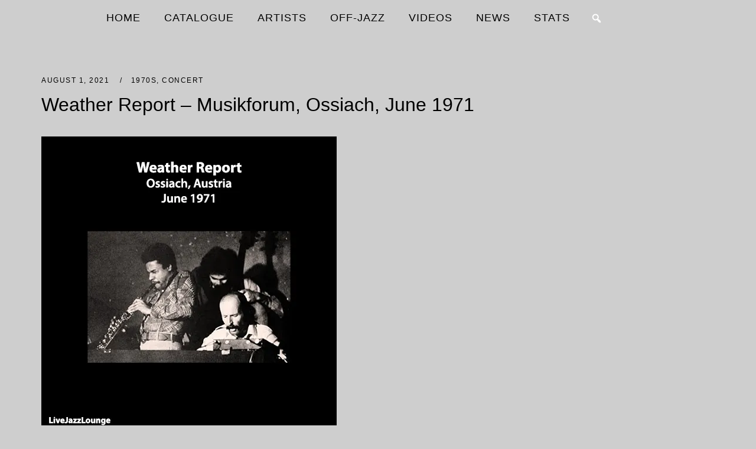

--- FILE ---
content_type: text/html; charset=UTF-8
request_url: https://livejazzlounge.com/1970s/2021/08/01/weather-report-musikforum-ossiach-june-1971/
body_size: 13412
content:
<!DOCTYPE html>
<html lang="en-US">
<head>
<meta charset="UTF-8">
<meta name="viewport" content="width=device-width, initial-scale=1">
<link rel="profile" href="http://gmpg.org/xfn/11">
<link rel="pingback" href="https://livejazzlounge.com/xmlrpc.php">

<title>Weather Report &#8211; Musikforum, Ossiach, June 1971 &#8211; Live Jazz Lounge</title>
<meta name='robots' content='max-image-preview:large' />
<link rel='dns-prefetch' href='//stats.wp.com' />
<link rel='preconnect' href='//i0.wp.com' />
<link rel='preconnect' href='//c0.wp.com' />
<link rel="alternate" type="application/rss+xml" title="Live Jazz Lounge &raquo; Feed" href="https://livejazzlounge.com/feed/" />
<link rel="alternate" type="application/rss+xml" title="Live Jazz Lounge &raquo; Comments Feed" href="https://livejazzlounge.com/comments/feed/" />
<link rel="alternate" type="application/rss+xml" title="Live Jazz Lounge &raquo; Weather Report &#8211; Musikforum, Ossiach, June 1971 Comments Feed" href="https://livejazzlounge.com/1970s/2021/08/01/weather-report-musikforum-ossiach-june-1971/feed/" />
<link rel="alternate" title="oEmbed (JSON)" type="application/json+oembed" href="https://livejazzlounge.com/wp-json/oembed/1.0/embed?url=https%3A%2F%2Flivejazzlounge.com%2F1970s%2F2021%2F08%2F01%2Fweather-report-musikforum-ossiach-june-1971%2F" />
<link rel="alternate" title="oEmbed (XML)" type="text/xml+oembed" href="https://livejazzlounge.com/wp-json/oembed/1.0/embed?url=https%3A%2F%2Flivejazzlounge.com%2F1970s%2F2021%2F08%2F01%2Fweather-report-musikforum-ossiach-june-1971%2F&#038;format=xml" />
<style id='wp-img-auto-sizes-contain-inline-css' type='text/css'>
img:is([sizes=auto i],[sizes^="auto," i]){contain-intrinsic-size:3000px 1500px}
/*# sourceURL=wp-img-auto-sizes-contain-inline-css */
</style>
<link rel='stylesheet' id='unwind-child-css' href='https://livejazzlounge.com/wp-content/themes/siteorigin-unwind-child/style.css?ver=6.9' type='text/css' media='all' />
<style id='wp-emoji-styles-inline-css' type='text/css'>

	img.wp-smiley, img.emoji {
		display: inline !important;
		border: none !important;
		box-shadow: none !important;
		height: 1em !important;
		width: 1em !important;
		margin: 0 0.07em !important;
		vertical-align: -0.1em !important;
		background: none !important;
		padding: 0 !important;
	}
/*# sourceURL=wp-emoji-styles-inline-css */
</style>
<style id='wp-block-library-inline-css' type='text/css'>
:root{--wp-block-synced-color:#7a00df;--wp-block-synced-color--rgb:122,0,223;--wp-bound-block-color:var(--wp-block-synced-color);--wp-editor-canvas-background:#ddd;--wp-admin-theme-color:#007cba;--wp-admin-theme-color--rgb:0,124,186;--wp-admin-theme-color-darker-10:#006ba1;--wp-admin-theme-color-darker-10--rgb:0,107,160.5;--wp-admin-theme-color-darker-20:#005a87;--wp-admin-theme-color-darker-20--rgb:0,90,135;--wp-admin-border-width-focus:2px}@media (min-resolution:192dpi){:root{--wp-admin-border-width-focus:1.5px}}.wp-element-button{cursor:pointer}:root .has-very-light-gray-background-color{background-color:#eee}:root .has-very-dark-gray-background-color{background-color:#313131}:root .has-very-light-gray-color{color:#eee}:root .has-very-dark-gray-color{color:#313131}:root .has-vivid-green-cyan-to-vivid-cyan-blue-gradient-background{background:linear-gradient(135deg,#00d084,#0693e3)}:root .has-purple-crush-gradient-background{background:linear-gradient(135deg,#34e2e4,#4721fb 50%,#ab1dfe)}:root .has-hazy-dawn-gradient-background{background:linear-gradient(135deg,#faaca8,#dad0ec)}:root .has-subdued-olive-gradient-background{background:linear-gradient(135deg,#fafae1,#67a671)}:root .has-atomic-cream-gradient-background{background:linear-gradient(135deg,#fdd79a,#004a59)}:root .has-nightshade-gradient-background{background:linear-gradient(135deg,#330968,#31cdcf)}:root .has-midnight-gradient-background{background:linear-gradient(135deg,#020381,#2874fc)}:root{--wp--preset--font-size--normal:16px;--wp--preset--font-size--huge:42px}.has-regular-font-size{font-size:1em}.has-larger-font-size{font-size:2.625em}.has-normal-font-size{font-size:var(--wp--preset--font-size--normal)}.has-huge-font-size{font-size:var(--wp--preset--font-size--huge)}.has-text-align-center{text-align:center}.has-text-align-left{text-align:left}.has-text-align-right{text-align:right}.has-fit-text{white-space:nowrap!important}#end-resizable-editor-section{display:none}.aligncenter{clear:both}.items-justified-left{justify-content:flex-start}.items-justified-center{justify-content:center}.items-justified-right{justify-content:flex-end}.items-justified-space-between{justify-content:space-between}.screen-reader-text{border:0;clip-path:inset(50%);height:1px;margin:-1px;overflow:hidden;padding:0;position:absolute;width:1px;word-wrap:normal!important}.screen-reader-text:focus{background-color:#ddd;clip-path:none;color:#444;display:block;font-size:1em;height:auto;left:5px;line-height:normal;padding:15px 23px 14px;text-decoration:none;top:5px;width:auto;z-index:100000}html :where(.has-border-color){border-style:solid}html :where([style*=border-top-color]){border-top-style:solid}html :where([style*=border-right-color]){border-right-style:solid}html :where([style*=border-bottom-color]){border-bottom-style:solid}html :where([style*=border-left-color]){border-left-style:solid}html :where([style*=border-width]){border-style:solid}html :where([style*=border-top-width]){border-top-style:solid}html :where([style*=border-right-width]){border-right-style:solid}html :where([style*=border-bottom-width]){border-bottom-style:solid}html :where([style*=border-left-width]){border-left-style:solid}html :where(img[class*=wp-image-]){height:auto;max-width:100%}:where(figure){margin:0 0 1em}html :where(.is-position-sticky){--wp-admin--admin-bar--position-offset:var(--wp-admin--admin-bar--height,0px)}@media screen and (max-width:600px){html :where(.is-position-sticky){--wp-admin--admin-bar--position-offset:0px}}

/*# sourceURL=wp-block-library-inline-css */
</style><style id='global-styles-inline-css' type='text/css'>
:root{--wp--preset--aspect-ratio--square: 1;--wp--preset--aspect-ratio--4-3: 4/3;--wp--preset--aspect-ratio--3-4: 3/4;--wp--preset--aspect-ratio--3-2: 3/2;--wp--preset--aspect-ratio--2-3: 2/3;--wp--preset--aspect-ratio--16-9: 16/9;--wp--preset--aspect-ratio--9-16: 9/16;--wp--preset--color--black: #000000;--wp--preset--color--cyan-bluish-gray: #abb8c3;--wp--preset--color--white: #ffffff;--wp--preset--color--pale-pink: #f78da7;--wp--preset--color--vivid-red: #cf2e2e;--wp--preset--color--luminous-vivid-orange: #ff6900;--wp--preset--color--luminous-vivid-amber: #fcb900;--wp--preset--color--light-green-cyan: #7bdcb5;--wp--preset--color--vivid-green-cyan: #00d084;--wp--preset--color--pale-cyan-blue: #8ed1fc;--wp--preset--color--vivid-cyan-blue: #0693e3;--wp--preset--color--vivid-purple: #9b51e0;--wp--preset--gradient--vivid-cyan-blue-to-vivid-purple: linear-gradient(135deg,rgb(6,147,227) 0%,rgb(155,81,224) 100%);--wp--preset--gradient--light-green-cyan-to-vivid-green-cyan: linear-gradient(135deg,rgb(122,220,180) 0%,rgb(0,208,130) 100%);--wp--preset--gradient--luminous-vivid-amber-to-luminous-vivid-orange: linear-gradient(135deg,rgb(252,185,0) 0%,rgb(255,105,0) 100%);--wp--preset--gradient--luminous-vivid-orange-to-vivid-red: linear-gradient(135deg,rgb(255,105,0) 0%,rgb(207,46,46) 100%);--wp--preset--gradient--very-light-gray-to-cyan-bluish-gray: linear-gradient(135deg,rgb(238,238,238) 0%,rgb(169,184,195) 100%);--wp--preset--gradient--cool-to-warm-spectrum: linear-gradient(135deg,rgb(74,234,220) 0%,rgb(151,120,209) 20%,rgb(207,42,186) 40%,rgb(238,44,130) 60%,rgb(251,105,98) 80%,rgb(254,248,76) 100%);--wp--preset--gradient--blush-light-purple: linear-gradient(135deg,rgb(255,206,236) 0%,rgb(152,150,240) 100%);--wp--preset--gradient--blush-bordeaux: linear-gradient(135deg,rgb(254,205,165) 0%,rgb(254,45,45) 50%,rgb(107,0,62) 100%);--wp--preset--gradient--luminous-dusk: linear-gradient(135deg,rgb(255,203,112) 0%,rgb(199,81,192) 50%,rgb(65,88,208) 100%);--wp--preset--gradient--pale-ocean: linear-gradient(135deg,rgb(255,245,203) 0%,rgb(182,227,212) 50%,rgb(51,167,181) 100%);--wp--preset--gradient--electric-grass: linear-gradient(135deg,rgb(202,248,128) 0%,rgb(113,206,126) 100%);--wp--preset--gradient--midnight: linear-gradient(135deg,rgb(2,3,129) 0%,rgb(40,116,252) 100%);--wp--preset--font-size--small: 13px;--wp--preset--font-size--medium: 20px;--wp--preset--font-size--large: 36px;--wp--preset--font-size--x-large: 42px;--wp--preset--spacing--20: 0.44rem;--wp--preset--spacing--30: 0.67rem;--wp--preset--spacing--40: 1rem;--wp--preset--spacing--50: 1.5rem;--wp--preset--spacing--60: 2.25rem;--wp--preset--spacing--70: 3.38rem;--wp--preset--spacing--80: 5.06rem;--wp--preset--shadow--natural: 6px 6px 9px rgba(0, 0, 0, 0.2);--wp--preset--shadow--deep: 12px 12px 50px rgba(0, 0, 0, 0.4);--wp--preset--shadow--sharp: 6px 6px 0px rgba(0, 0, 0, 0.2);--wp--preset--shadow--outlined: 6px 6px 0px -3px rgb(255, 255, 255), 6px 6px rgb(0, 0, 0);--wp--preset--shadow--crisp: 6px 6px 0px rgb(0, 0, 0);}:where(.is-layout-flex){gap: 0.5em;}:where(.is-layout-grid){gap: 0.5em;}body .is-layout-flex{display: flex;}.is-layout-flex{flex-wrap: wrap;align-items: center;}.is-layout-flex > :is(*, div){margin: 0;}body .is-layout-grid{display: grid;}.is-layout-grid > :is(*, div){margin: 0;}:where(.wp-block-columns.is-layout-flex){gap: 2em;}:where(.wp-block-columns.is-layout-grid){gap: 2em;}:where(.wp-block-post-template.is-layout-flex){gap: 1.25em;}:where(.wp-block-post-template.is-layout-grid){gap: 1.25em;}.has-black-color{color: var(--wp--preset--color--black) !important;}.has-cyan-bluish-gray-color{color: var(--wp--preset--color--cyan-bluish-gray) !important;}.has-white-color{color: var(--wp--preset--color--white) !important;}.has-pale-pink-color{color: var(--wp--preset--color--pale-pink) !important;}.has-vivid-red-color{color: var(--wp--preset--color--vivid-red) !important;}.has-luminous-vivid-orange-color{color: var(--wp--preset--color--luminous-vivid-orange) !important;}.has-luminous-vivid-amber-color{color: var(--wp--preset--color--luminous-vivid-amber) !important;}.has-light-green-cyan-color{color: var(--wp--preset--color--light-green-cyan) !important;}.has-vivid-green-cyan-color{color: var(--wp--preset--color--vivid-green-cyan) !important;}.has-pale-cyan-blue-color{color: var(--wp--preset--color--pale-cyan-blue) !important;}.has-vivid-cyan-blue-color{color: var(--wp--preset--color--vivid-cyan-blue) !important;}.has-vivid-purple-color{color: var(--wp--preset--color--vivid-purple) !important;}.has-black-background-color{background-color: var(--wp--preset--color--black) !important;}.has-cyan-bluish-gray-background-color{background-color: var(--wp--preset--color--cyan-bluish-gray) !important;}.has-white-background-color{background-color: var(--wp--preset--color--white) !important;}.has-pale-pink-background-color{background-color: var(--wp--preset--color--pale-pink) !important;}.has-vivid-red-background-color{background-color: var(--wp--preset--color--vivid-red) !important;}.has-luminous-vivid-orange-background-color{background-color: var(--wp--preset--color--luminous-vivid-orange) !important;}.has-luminous-vivid-amber-background-color{background-color: var(--wp--preset--color--luminous-vivid-amber) !important;}.has-light-green-cyan-background-color{background-color: var(--wp--preset--color--light-green-cyan) !important;}.has-vivid-green-cyan-background-color{background-color: var(--wp--preset--color--vivid-green-cyan) !important;}.has-pale-cyan-blue-background-color{background-color: var(--wp--preset--color--pale-cyan-blue) !important;}.has-vivid-cyan-blue-background-color{background-color: var(--wp--preset--color--vivid-cyan-blue) !important;}.has-vivid-purple-background-color{background-color: var(--wp--preset--color--vivid-purple) !important;}.has-black-border-color{border-color: var(--wp--preset--color--black) !important;}.has-cyan-bluish-gray-border-color{border-color: var(--wp--preset--color--cyan-bluish-gray) !important;}.has-white-border-color{border-color: var(--wp--preset--color--white) !important;}.has-pale-pink-border-color{border-color: var(--wp--preset--color--pale-pink) !important;}.has-vivid-red-border-color{border-color: var(--wp--preset--color--vivid-red) !important;}.has-luminous-vivid-orange-border-color{border-color: var(--wp--preset--color--luminous-vivid-orange) !important;}.has-luminous-vivid-amber-border-color{border-color: var(--wp--preset--color--luminous-vivid-amber) !important;}.has-light-green-cyan-border-color{border-color: var(--wp--preset--color--light-green-cyan) !important;}.has-vivid-green-cyan-border-color{border-color: var(--wp--preset--color--vivid-green-cyan) !important;}.has-pale-cyan-blue-border-color{border-color: var(--wp--preset--color--pale-cyan-blue) !important;}.has-vivid-cyan-blue-border-color{border-color: var(--wp--preset--color--vivid-cyan-blue) !important;}.has-vivid-purple-border-color{border-color: var(--wp--preset--color--vivid-purple) !important;}.has-vivid-cyan-blue-to-vivid-purple-gradient-background{background: var(--wp--preset--gradient--vivid-cyan-blue-to-vivid-purple) !important;}.has-light-green-cyan-to-vivid-green-cyan-gradient-background{background: var(--wp--preset--gradient--light-green-cyan-to-vivid-green-cyan) !important;}.has-luminous-vivid-amber-to-luminous-vivid-orange-gradient-background{background: var(--wp--preset--gradient--luminous-vivid-amber-to-luminous-vivid-orange) !important;}.has-luminous-vivid-orange-to-vivid-red-gradient-background{background: var(--wp--preset--gradient--luminous-vivid-orange-to-vivid-red) !important;}.has-very-light-gray-to-cyan-bluish-gray-gradient-background{background: var(--wp--preset--gradient--very-light-gray-to-cyan-bluish-gray) !important;}.has-cool-to-warm-spectrum-gradient-background{background: var(--wp--preset--gradient--cool-to-warm-spectrum) !important;}.has-blush-light-purple-gradient-background{background: var(--wp--preset--gradient--blush-light-purple) !important;}.has-blush-bordeaux-gradient-background{background: var(--wp--preset--gradient--blush-bordeaux) !important;}.has-luminous-dusk-gradient-background{background: var(--wp--preset--gradient--luminous-dusk) !important;}.has-pale-ocean-gradient-background{background: var(--wp--preset--gradient--pale-ocean) !important;}.has-electric-grass-gradient-background{background: var(--wp--preset--gradient--electric-grass) !important;}.has-midnight-gradient-background{background: var(--wp--preset--gradient--midnight) !important;}.has-small-font-size{font-size: var(--wp--preset--font-size--small) !important;}.has-medium-font-size{font-size: var(--wp--preset--font-size--medium) !important;}.has-large-font-size{font-size: var(--wp--preset--font-size--large) !important;}.has-x-large-font-size{font-size: var(--wp--preset--font-size--x-large) !important;}
/*# sourceURL=global-styles-inline-css */
</style>

<style id='classic-theme-styles-inline-css' type='text/css'>
/*! This file is auto-generated */
.wp-block-button__link{color:#fff;background-color:#32373c;border-radius:9999px;box-shadow:none;text-decoration:none;padding:calc(.667em + 2px) calc(1.333em + 2px);font-size:1.125em}.wp-block-file__button{background:#32373c;color:#fff;text-decoration:none}
/*# sourceURL=/wp-includes/css/classic-themes.min.css */
</style>
<link rel='stylesheet' id='cool-tag-cloud-css' href='https://livejazzlounge.com/wp-content/plugins/cool-tag-cloud/inc/cool-tag-cloud.css?ver=2.25' type='text/css' media='all' />
<link rel='stylesheet' id='sfly-tbgrdr-css-css' href='https://livejazzlounge.com/wp-content/plugins/thumbnail-grid/css/thumbnailgrid-compressed.css?ver=6.9' type='text/css' media='all' />
<link rel='stylesheet' id='megamenu-css' href='https://livejazzlounge.com/wp-content/uploads/maxmegamenu/style.css?ver=a3a071' type='text/css' media='all' />
<link rel='stylesheet' id='dashicons-css' href='https://c0.wp.com/c/6.9/wp-includes/css/dashicons.min.css' type='text/css' media='all' />
<link rel='stylesheet' id='megamenu-genericons-css' href='https://livejazzlounge.com/wp-content/plugins/megamenu-pro/icons/genericons/genericons/genericons.css?ver=2.4.4' type='text/css' media='all' />
<link rel='stylesheet' id='megamenu-fontawesome-css' href='https://livejazzlounge.com/wp-content/plugins/megamenu-pro/icons/fontawesome/css/font-awesome.min.css?ver=2.4.4' type='text/css' media='all' />
<link rel='stylesheet' id='megamenu-fontawesome5-css' href='https://livejazzlounge.com/wp-content/plugins/megamenu-pro/icons/fontawesome5/css/all.min.css?ver=2.4.4' type='text/css' media='all' />
<link rel='stylesheet' id='megamenu-fontawesome6-css' href='https://livejazzlounge.com/wp-content/plugins/megamenu-pro/icons/fontawesome6/css/all.min.css?ver=2.4.4' type='text/css' media='all' />
<link rel='stylesheet' id='tptn-style-left-thumbs-css' href='https://livejazzlounge.com/wp-content/plugins/top-10/css/left-thumbs.min.css?ver=4.1.1' type='text/css' media='all' />
<style id='tptn-style-left-thumbs-inline-css' type='text/css'>

			.tptn-left-thumbs a {
				width: 50px;
				height: 50px;
				text-decoration: none;
			}
			.tptn-left-thumbs img {
				width: 50px;
				max-height: 50px;
				margin: auto;
			}
			.tptn-left-thumbs .tptn_title {
				width: 100%;
			}
			
/*# sourceURL=tptn-style-left-thumbs-inline-css */
</style>
<link rel='stylesheet' id='siteorigin-unwind-style-css' href='https://livejazzlounge.com/wp-content/themes/siteorigin-unwind/style.min.css?ver=1.9.20' type='text/css' media='all' />
<script type="text/javascript" src="https://c0.wp.com/c/6.9/wp-includes/js/jquery/jquery.min.js" id="jquery-core-js"></script>
<script type="text/javascript" src="https://c0.wp.com/c/6.9/wp-includes/js/jquery/jquery-migrate.min.js" id="jquery-migrate-js"></script>
<link rel="https://api.w.org/" href="https://livejazzlounge.com/wp-json/" /><link rel="alternate" title="JSON" type="application/json" href="https://livejazzlounge.com/wp-json/wp/v2/posts/10037" /><link rel="EditURI" type="application/rsd+xml" title="RSD" href="https://livejazzlounge.com/xmlrpc.php?rsd" />
<meta name="generator" content="WordPress 6.9" />
<link rel="canonical" href="https://livejazzlounge.com/1970s/2021/08/01/weather-report-musikforum-ossiach-june-1971/" />
<link rel='shortlink' href='https://wp.me/p6BSR2-2BT' />
	<style>img#wpstats{display:none}</style>
		<style type="text/css" id="custom-background-css">
body.custom-background { background-color: #cecece; }
</style>
					<style type="text/css" id="siteorigin-unwind-settings-custom" data-siteorigin-settings="true">
					/* style */ body,button,input,select,textarea { color: #000000; font-family: "Arial", sans-serif; font-weight: normal;  } h1,h2,h3,h4,h5,h6 { color: #000000; font-family: "Arial", sans-serif; font-weight: normal;  } blockquote { border-left: 3px solid #000000; } abbr,acronym { border-bottom: 1px dotted #000000; } table { font-family: "Arial", sans-serif; font-weight: normal;  } table thead th { color: #000000; } .button,#page #infinite-handle span button,button,input[type=button],input[type=reset],input[type=submit],.woocommerce #respond input#submit,.woocommerce a.button,.woocommerce button.button,.woocommerce input.button,.woocommerce.single-product .cart button { color: #000000; font-family: "Arial", sans-serif; font-weight: normal;  } .button:hover,#page #infinite-handle span button:hover,button:hover,input[type=button]:hover,input[type=reset]:hover,input[type=submit]:hover,.woocommerce #respond input#submit:hover,.woocommerce a.button:hover,.woocommerce button.button:hover,.woocommerce input.button:hover,.woocommerce.single-product .cart button:hover { border-color: #000000; color: #000000; } .button:active,#page #infinite-handle span button:active,.button:focus,#page #infinite-handle span button:focus,button:active,button:focus,input[type=button]:active,input[type=button]:focus,input[type=reset]:active,input[type=reset]:focus,input[type=submit]:active,input[type=submit]:focus,.woocommerce #respond input#submit:active,.woocommerce #respond input#submit:focus,.woocommerce a.button:active,.woocommerce a.button:focus,.woocommerce button.button:active,.woocommerce button.button:focus,.woocommerce input.button:active,.woocommerce input.button:focus,.woocommerce.single-product .cart button:active,.woocommerce.single-product .cart button:focus { border-color: #000000; color: #000000; } input[type=text],input[type=email],input[type=url],input[type=password],input[type=search],input[type=number],input[type=tel],input[type=range],input[type=date],input[type=month],input[type=week],input[type=time],input[type=datetime],input[type=datetime-local],input[type=color],textarea { color: #000000; } input[type=text]:focus,input[type=email]:focus,input[type=url]:focus,input[type=password]:focus,input[type=search]:focus,input[type=number]:focus,input[type=tel]:focus,input[type=range]:focus,input[type=date]:focus,input[type=month]:focus,input[type=week]:focus,input[type=time]:focus,input[type=datetime]:focus,input[type=datetime-local]:focus,input[type=color]:focus,textarea:focus { color: #000000; } a { color: #000000; } a:hover,a:focus { color: #ffffff; } .main-navigation > div ul ul a { font-family: "Arial", sans-serif; font-weight: normal;  } .main-navigation > div li a { color: #000000; font-family: "Arial", sans-serif; font-weight: normal;  } .main-navigation > div li:hover > a,.main-navigation > div li.focus > a { color: #000000; } .search-toggle .open .svg-icon-search path { fill: #000000; } .search-toggle .close .svg-icon-close path { fill: #000000; } .menu-toggle .svg-icon-menu path { fill: #000000; } #mobile-navigation ul li a { color: #000000; font-family: "Arial", sans-serif; font-weight: normal;  } #mobile-navigation ul li .dropdown-toggle .svg-icon-submenu path { fill: #000000; } .comment-navigation a,.posts-navigation a,.post-navigation a { color: #000000; } .comment-navigation a:hover,.posts-navigation a:hover,.post-navigation a:hover { border-color: #000000; color: #000000; } .posts-navigation .nav-links,.comment-navigation .nav-links { font-family: {"font":"Arial","webfont":false,"category":"sans-serif","variant":"normal","subset":"latin"} !important; } .pagination .page-numbers { color: #000000; } .pagination .page-numbers:hover { background: #000000; border-color: #000000; } .pagination .dots:hover { color: #000000; } .pagination .current { background: #000000; border-color: #000000; } .pagination .next,.pagination .prev { font-family: "Arial", sans-serif; font-weight: normal;  } .post-navigation { font-family: "Arial", sans-serif; font-weight: normal;  } .post-navigation a { color: #000000; } .post-navigation a:hover { color: #000000; } .post-navigation a .sub-title { color: #000000; font-family: "Arial", sans-serif; font-weight: normal;  } .breadcrumbs,.woocommerce .woocommerce-breadcrumb { color: #000000; font-family: "Arial", sans-serif; font-weight: normal;  } .breadcrumbs a,.woocommerce .woocommerce-breadcrumb a { color: #000000; } .breadcrumbs a:hover,.woocommerce .woocommerce-breadcrumb a:hover { color: #000000; } .breadcrumbs .breadcrumb_last,.woocommerce .woocommerce-breadcrumb .breadcrumb_last { color: #000000; } #secondary .widget .widget-title,#colophon .widget .widget-title,#masthead-widgets .widget .widget-title { color: #000000; } #secondary .widget a,#colophon .widget a,#masthead-widgets .widget a { color: #000000; } #secondary .widget a:hover,#colophon .widget a:hover,#masthead-widgets .widget a:hover { color: #000000; } .widget_categories { color: #000000; } .widget_categories a { color: #000000; } .widget_categories a:hover { color: #000000; } .widget #wp-calendar caption { color: #000000; font-family: "Arial", sans-serif; font-weight: normal;  } .calendar_wrap .wp-calendar-nav a { color: #000000; } .calendar_wrap .wp-calendar-nav a:hover { color: #ffffff; } .widget_recent_entries .post-date { color: #000000; } .recent-posts-extended h3 { color: #000000; } .recent-posts-extended h3 a:hover { color: #000000; } .recent-posts-extended time { color: #000000; } #secondary .widget_search .search-form button[type=submit] svg,#colophon .widget_search .search-form button[type=submit] svg,#masthead-widgets .widget_search .search-form button[type=submit] svg { fill: #000000; } #page .widget_tag_cloud a { color: #000000; } #page .widget_tag_cloud a:hover { background: #000000; border-color: #000000; } #masthead { margin-bottom: 0px; }    #masthead .site-branding { padding: 0px 0; } #masthead .site-branding .site-title { font-family: "Arial", sans-serif; font-weight: normal;  } #masthead .site-branding .site-title a { color: #000000; } .header-design-4 #masthead .site-branding { padding: calc( 0px / 2) 0; } #masthead #masthead-widgets { margin: 0px auto; } #fullscreen-search h3 { color: #000000; font-family: "Arial", sans-serif; font-weight: normal;  } #fullscreen-search form input[type=search] { color: #000000; } #fullscreen-search form button[type=submit] svg { fill: #000000; }    .entry-meta { font-family: "Arial", sans-serif; font-weight: normal;  } .entry-meta span { color: #000000; } .entry-meta span a:hover { color: #000000; } .entry-title { color: #000000; } .entry-title a:hover { color: #000000; } .more-link-wrapper .more-text { color: #000000; font-family: "Arial", sans-serif; font-weight: normal;  } .more-link:hover .more-text { border: 2px solid #000000; color: #000000; } .page-links .page-links-title { color: #000000; } .page-links .post-page-numbers { color: #000000; } .page-links .post-page-numbers:hover,.page-links .post-page-numbers.current { border-color: #000000; color: #000000; } .tags-list a { color: #000000; } .tags-list a:hover { background: #000000; } .blog-layout-grid .archive-entry .entry-thumbnail .thumbnail-meta a,.blog-layout-grid .archive-entry .entry-thumbnail .thumbnail-meta span { font-family: "Arial", sans-serif; font-weight: normal;  } .blog-layout-grid .archive-entry .more-link .more-text { color: #000000; font-family: "Arial", sans-serif; font-weight: normal;  } .blog-layout-grid .archive-entry .more-link .more-text:hover { color: #000000; } .blog-layout-masonry .archive-entry .entry-thumbnail .thumbnail-meta a,.blog-layout-masonry .archive-entry .entry-thumbnail .thumbnail-meta span { font-family: "Arial", sans-serif; font-weight: normal;  } .blog-layout-masonry .archive-entry .more-link .more-text { color: #000000; font-family: "Arial", sans-serif; font-weight: normal;  } .blog-layout-masonry .archive-entry .more-link .more-text:hover { color: #000000; } .blog-layout-alternate .archive-entry .entry-thumbnail .thumbnail-meta a,.blog-layout-alternate .archive-entry .entry-thumbnail .thumbnail-meta span { font-family: "Arial", sans-serif; font-weight: normal;  } .blog-layout-alternate .archive-entry .entry-content .more-link .more-text { color: #000000; font-family: "Arial", sans-serif; font-weight: normal;  } .blog-layout-alternate .archive-entry .entry-content .more-link .more-text:hover { color: #000000; } .blog-layout-offset .archive-entry .entry-header .entry-time { color: #000000; font-family: "Arial", sans-serif; font-weight: normal;  } .blog-layout-offset .archive-entry .entry-offset .meta-text { color: #000000; } .blog-layout-offset .archive-entry .entry-offset a { color: #000000; } .blog-layout-offset .archive-entry .entry-offset a:hover { color: #000000; } .archive .container > .page-header,.search .container > .page-header { margin-bottom: 0px; } .archive .container > .page-header .page-title,.search .container > .page-header .page-title { font-family: "Arial", sans-serif; font-weight: normal;  } .page-title { color: #000000; } .content-area .search-form button[type=submit] svg { fill: #000000; } .yarpp-related ol li .related-post-title:hover,.related-posts-section ol li .related-post-title:hover { color: #000000; } .yarpp-related ol li .related-post-date,.related-posts-section ol li .related-post-date { color: #000000; } .author-box .author-description { color: #000000; } .author-box .author-description .post-author-title a { color: #000000; } .author-box .author-description .post-author-title a:hover { color: #000000; } .portfolio-filter-terms button { color: #000000; } .portfolio-filter-terms button:hover { color: #000000; } .portfolio-filter-terms button.active { border-bottom: 2px solid #000000; color: #000000; } .entry-thumbnail:hover .entry-overlay { border: 2px solid #000000; } .archive-project .entry-title { color: #000000; } .archive-project .entry-divider { border: solid #000000 1px; } .archive-project .entry-project-type { color: #000000; font-family: "Arial", sans-serif; font-weight: normal;  } .jetpack-portfolio-shortcode .portfolio-entry-title a { color: #000000; } .jetpack-portfolio-shortcode .portfolio-entry-title a:hover { color: #000000; } .jetpack-portfolio-shortcode .portfolio-entry-meta { color: #000000; font-family: "Arial", sans-serif; font-weight: normal;  } .jetpack-portfolio-shortcode .portfolio-entry-meta a { color: #000000; } .jetpack-portfolio-shortcode .portfolio-entry-meta a:hover { color: #000000; } .comment-list li.comment { color: #000000; } .comment-list li.comment .author { color: #000000; } .comment-list li.comment .author a { color: #000000; } .comment-list li.comment .author a:hover { color: #000000; } .comment-list li.comment .date { color: #000000; } .comment-list li.comment .comment-reply-link { color: #000000; font-family: "Arial", sans-serif; font-weight: normal;  } .comment-list li.comment .comment-reply-link:hover { color: #000000; } .comment-reply-title #cancel-comment-reply-link { color: #000000; font-family: "Arial", sans-serif; font-weight: normal;  } .comment-reply-title #cancel-comment-reply-link:hover { color: #000000; } #commentform label { color: #000000; } #commentform .comment-notes a,#commentform .logged-in-as a { color: #000000; } #commentform .comment-notes a:hover,#commentform .logged-in-as a:hover { color: #000000; } #colophon { margin-top: 0px; } #colophon .widgets { padding: 3px 0; } #colophon .site-info { color: #000000; } #colophon .site-info a:hover { color: #000000; } #colophon.unconstrained-footer .container { padding: 0 3px; } .site-content #jp-relatedposts .jp-relatedposts-items .jp-relatedposts-post h4 a { color: #000000; } .site-content #jp-relatedposts .jp-relatedposts-items .jp-relatedposts-post h4 a:hover { color: #000000; } .site-content #jp-relatedposts .jp-relatedposts-items .jp-relatedposts-post p { color: #000000; } .flexslider.featured-posts-slider .featured-posts-slides .featured-post-slide .slide-content .entry-button .button:hover,.flexslider.featured-posts-slider .featured-posts-slides .featured-post-slide .slide-content .entry-button #page #infinite-handle span button:hover,#page #infinite-handle span .flexslider.featured-posts-slider .featured-posts-slides .featured-post-slide .slide-content .entry-button button:hover { color: #000000; }@media screen and (max-width: 768px) { .main-navigation .menu-toggle { display: block; } .main-navigation > div, .main-navigation > div ul, .main-navigation .shopping-cart { display: none; } } @media screen and (min-width: 769px) { #mobile-navigation { display: none !important; } .main-navigation > div ul { display: block; } .main-navigation .shopping-cart { display: inline-block; } .main-navigation .menu-toggle { display: none; } }				</style>
				<link rel="icon" href="https://i0.wp.com/livejazzlounge.com/wp-content/uploads/2019/02/image.jpg?fit=32%2C32&#038;ssl=1" sizes="32x32" />
<link rel="icon" href="https://i0.wp.com/livejazzlounge.com/wp-content/uploads/2019/02/image.jpg?fit=192%2C192&#038;ssl=1" sizes="192x192" />
<link rel="apple-touch-icon" href="https://i0.wp.com/livejazzlounge.com/wp-content/uploads/2019/02/image.jpg?fit=180%2C180&#038;ssl=1" />
<meta name="msapplication-TileImage" content="https://i0.wp.com/livejazzlounge.com/wp-content/uploads/2019/02/image.jpg?fit=270%2C270&#038;ssl=1" />
<style type="text/css">/** Mega Menu CSS: fs **/</style>
<link rel='stylesheet' id='so-css-siteorigin-unwind-css' href='https://livejazzlounge.com/wp-content/uploads/so-css/so-css-siteorigin-unwind.css?ver=1638953264' type='text/css' media='all' />
</head>

<body class="wp-singular post-template-default single single-post postid-10037 single-format-standard custom-background wp-theme-siteorigin-unwind wp-child-theme-siteorigin-unwind-child mega-menu-primary css3-animations header-design-1 no-js page-layout-default page-layout-hide-masthead page-layout-hide-footer-widgets">

<div id="page" class="hfeed site">
	<a class="skip-link screen-reader-text" href="#content">Skip to content</a>

			<header id="masthead" class="site-header">

			
			<div class="top-bar sticky-bar ">
	<div class="container">

			<nav id="site-navigation" class="main-navigation">
						<div id="mega-menu-wrap-primary" class="mega-menu-wrap"><div class="mega-menu-toggle"><div class="mega-toggle-blocks-left"></div><div class="mega-toggle-blocks-center"></div><div class="mega-toggle-blocks-right"><div class='mega-toggle-block mega-menu-toggle-animated-block mega-toggle-block-0' id='mega-toggle-block-0'><button aria-label="Toggle Menu" class="mega-toggle-animated mega-toggle-animated-slider" type="button" aria-expanded="false">
                  <span class="mega-toggle-animated-box">
                    <span class="mega-toggle-animated-inner"></span>
                  </span>
                </button></div></div></div><ul id="mega-menu-primary" class="mega-menu max-mega-menu mega-menu-horizontal mega-no-js" data-event="hover_intent" data-effect="fade_up" data-effect-speed="200" data-effect-mobile="disabled" data-effect-speed-mobile="0" data-mobile-force-width="false" data-second-click="go" data-document-click="collapse" data-vertical-behaviour="standard" data-breakpoint="768" data-unbind="true" data-mobile-state="collapse_all" data-mobile-direction="vertical" data-hover-intent-timeout="300" data-hover-intent-interval="100" data-sticky-enabled="true" data-sticky-desktop="true" data-sticky-mobile="true" data-sticky-offset="0" data-sticky-expand="true" data-sticky-expand-mobile="true" data-sticky-transition="false" data-overlay-desktop="false" data-overlay-mobile="false"><li class="mega-menu-item mega-menu-item-type-post_type mega-menu-item-object-page mega-menu-item-home mega-align-bottom-left mega-menu-flyout mega-menu-item-10490" id="mega-menu-item-10490"><a class="mega-menu-link" href="https://livejazzlounge.com/" tabindex="0">HOME</a></li><li class="mega-menu-item mega-menu-item-type-post_type mega-menu-item-object-page mega-align-bottom-left mega-menu-flyout mega-menu-item-5769" id="mega-menu-item-5769"><a class="mega-menu-link" href="https://livejazzlounge.com/catalogue/" tabindex="0">CATALOGUE</a></li><li class="mega-menu-item mega-menu-item-type-post_type mega-menu-item-object-page mega-align-bottom-left mega-menu-flyout mega-menu-item-10768" id="mega-menu-item-10768"><a class="mega-menu-link" href="https://livejazzlounge.com/artists/" tabindex="0">ARTISTS</a></li><li class="mega-menu-item mega-menu-item-type-post_type mega-menu-item-object-page mega-align-bottom-left mega-menu-flyout mega-menu-item-10831" id="mega-menu-item-10831"><a class="mega-menu-link" href="https://livejazzlounge.com/off-jazz/" tabindex="0">OFF-JAZZ</a></li><li class="mega-menu-item mega-menu-item-type-post_type mega-menu-item-object-page mega-align-bottom-left mega-menu-flyout mega-menu-item-10830" id="mega-menu-item-10830"><a class="mega-menu-link" href="https://livejazzlounge.com/catalogue-2-2/" tabindex="0">VIDEOS</a></li><li class="mega-menu-item mega-menu-item-type-post_type mega-menu-item-object-page mega-align-bottom-left mega-menu-flyout mega-menu-item-10837" id="mega-menu-item-10837"><a class="mega-menu-link" href="https://livejazzlounge.com/catalogue-2-2-2/" tabindex="0">NEWS</a></li><li class="mega-menu-item mega-menu-item-type-post_type mega-menu-item-object-page mega-align-bottom-left mega-menu-flyout mega-menu-item-5772" id="mega-menu-item-5772"><a class="mega-menu-link" href="https://livejazzlounge.com/stats/" tabindex="0">STATS</a></li><li class="mega-menu-item mega-menu-item-type-custom mega-menu-item-object-custom mega-align-bottom-left mega-menu-flyout mega-menu-item-10599" id="mega-menu-item-10599"><div class='mega-search-wrap'>    <form class='mega-search expand-to-right mega-search-closed' role='search' action='https://livejazzlounge.com/'><span tabindex='0' role='button' class='dashicons dashicons-search search-icon' aria-controls='mega-search-10599' aria-label='Search' aria-expanded='false' aria-haspopup='true'></span><input  type='text' tabindex='-1' role='searchbox' id='mega-search-10599' aria-label='Search...' data-placeholder='Search...' name='s' autocomplete='off' /><input type='submit' value='Search'>    </form></div></li></ul></div>			</nav><!-- #site-navigation -->
	<div id="mobile-navigation"></div>
	
		<div class="social-search">
											</div>

	</div><!-- .container -->

	</div><!-- .top-bar -->

	<div class="container">
		<div class="site-branding">
						<p class="site-title">
				<a href="https://livejazzlounge.com/" rel="home">
					Live Jazz Lounge				</a>
			</p>
								</div><!-- .site-branding -->
	</div><!-- .container -->

		</header><!-- #masthead -->
	
	<div id="content" class="site-content">
		<div class="container">

	
	<div id="primary" class="content-area">
		<main id="main" class="site-main">

		
<article id="post-10037" class="entry post-10037 post type-post status-publish format-standard has-post-thumbnail hentry category-1970s category-concert tag-alphonse-mouzon tag-domum-romao tag-joe-zawinul tag-miroslav-vitous tag-wayne-shorter tag-weatherreport">

	<header class="entry-header">
		<div class="entry-meta">
			
		
					<span class="entry-date">
									August 1, 2021							</span>
		
		<span class="entry-category"><a href="https://livejazzlounge.com/category/1970s/" rel="category tag">1970s</a>, <a href="https://livejazzlounge.com/category/concert/" rel="category tag">Concert</a></span>
		
			</div><!-- .entry-meta -->
					<h1 class="entry-title">Weather Report &#8211; Musikforum, Ossiach, June 1971</h1>			</header><!-- .entry-header -->

	
	<div class="entry-content">
		<p><img data-recalc-dims="1" fetchpriority="high" decoding="async" class="alignnone size-full wp-image-10038" src="https://i0.wp.com/livejazzlounge.com/livejazzlounge/wp-content/uploads/2021/08/WeatherReport_Ossiach1971.jpg?resize=500%2C500&#038;ssl=1" alt="" width="500" height="500" srcset="https://i0.wp.com/livejazzlounge.com/wp-content/uploads/2021/08/WeatherReport_Ossiach1971.jpg?w=500&amp;ssl=1 500w, https://i0.wp.com/livejazzlounge.com/wp-content/uploads/2021/08/WeatherReport_Ossiach1971.jpg?resize=300%2C300&amp;ssl=1 300w, https://i0.wp.com/livejazzlounge.com/wp-content/uploads/2021/08/WeatherReport_Ossiach1971.jpg?resize=50%2C50&amp;ssl=1 50w" sizes="(max-width: 500px) 100vw, 500px" /><span id="more-10037"></span></p>
<p>Joe Zawinul: piano &amp; keyboards<br />
Wayne Shorter: tenor &amp; soprano saxophones<br />
Miroslav Vitous: bass<br />
Alphonse Mouzon, drums<br />
Dom Um Romao: percussion &amp; flute</p>
<p><a href="http://livejazzlounge.com/zipfiles/WeatherReport_Ossiach1971.zip">Live at Internationales Musikforum, Stiftshof Ossiach, Carinthia, June 27, 1971</a><br />
(Possibly the first recording available of a live performance of the band)</p>
<ol>
<li>Firefish</li>
<li>Unknown 1</li>
<li>Early Mirror</li>
<li>Morning Lake</li>
<li>Waterfall</li>
<li>Umbrellas</li>
<li>Piano Intro | Eurydice</li>
<li>Seventh Arrow</li>
<li>Unknown 2</li>
<li>Orange Lady</li>
</ol>
<p>Duration 01:16:32</p>
<p>Related recording:</p>
<p><a href="https://www.amazon.com/Weather-Report-WEATHER-REPORT/dp/B01N9XRN5O" target="_blank" rel="noopener noreferrer"><img data-recalc-dims="1" decoding="async" class="alignnone wp-image-9617" src="https://i0.wp.com/livejazzlounge.com/livejazzlounge/wp-content/uploads/2020/10/WeatherReport.jpg?resize=200%2C198" alt="" width="200" height="198" srcset="https://i0.wp.com/livejazzlounge.com/wp-content/uploads/2020/10/WeatherReport.jpg?w=500&amp;ssl=1 500w, https://i0.wp.com/livejazzlounge.com/wp-content/uploads/2020/10/WeatherReport.jpg?resize=300%2C297&amp;ssl=1 300w, https://i0.wp.com/livejazzlounge.com/wp-content/uploads/2020/10/WeatherReport.jpg?resize=50%2C50&amp;ssl=1 50w" sizes="(max-width: 200px) 100vw, 200px" /></a></p>
<div class="tptn_counter" id="tptn_counter_10037">(Visited 772 times, 1 visits today)</div>			</div><!-- .entry-content -->

	<footer class="entry-footer">
					<span class="tags-list"><a href="https://livejazzlounge.com/tag/alphonse-mouzon/" rel="tag">Alphonse Mouzon</a><a href="https://livejazzlounge.com/tag/domum-romao/" rel="tag">DomUm Romão</a><a href="https://livejazzlounge.com/tag/joe-zawinul/" rel="tag">Joe Zawinul</a><a href="https://livejazzlounge.com/tag/miroslav-vitous/" rel="tag">Miroslav Vitous</a><a href="https://livejazzlounge.com/tag/wayne-shorter/" rel="tag">Wayne Shorter</a><a href="https://livejazzlounge.com/tag/weatherreport/" rel="tag">WeatherReport</a></span>
				</footer><!-- .entry-footer -->
</article><!-- #post-## -->
		<nav class="navigation post-navigation">
			<h2 class="screen-reader-text">Post navigation</h2>
			<div class="nav-links">
				<div class="nav-previous">
					<a href="https://livejazzlounge.com/1990s/2021/07/15/jim-hall-trio-w-bill-frisell-the-village-vanguard-new-york-city-september-1995/" rel="prev"><span class="sub-title"><span>&larr;</span> Previous Post</span> <div>Jim Hall Trio w/Bill Frisell &#8211; The Village Vanguard, New York City, September 1995</div></a>				</div>
				<div class="nav-next">
					<a href="https://livejazzlounge.com/1970s/2021/08/09/mahavishnu-orchestra-boston-january-1972/" rel="next"><span class="sub-title">Next Post <span>&rarr;</span></span> <div>Mahavishnu Orchestra &#8211; Boston, January 1972</div></a>				</div>
			</div><!-- .nav-links -->
		</nav><!-- .navigation -->
	
<div id="comments" class="comments-area">

			<h2 class="comments-title heading-strike">
			5 Comments		</h2><!--. comments-title -->

		
		<ol class="comment-list">
				<li class="comment even thread-even depth-1" id="comment-300251">
				<div class="comment-box">
							<div class="avatar-container">
					<img alt='' src='https://secure.gravatar.com/avatar/8a10310c2aa33bdf87bf63decc2067abcd3d05b62421b6dac5c7073f7dcc9781?s=120&#038;r=g' srcset='https://secure.gravatar.com/avatar/8a10310c2aa33bdf87bf63decc2067abcd3d05b62421b6dac5c7073f7dcc9781?s=240&#038;r=g 2x' class='avatar avatar-120 photo' height='120' width='120' decoding='async'/>				</div>
			
			<div class="comment-container">
				<div class="info">
					<span class="author">WALL MATTHEWS</span><br>
					<span class="date">August 4, 2021</span>
				</div>

				<div class="comment-content content">
										<p>Saw them live at the Cellar Door in DC right after the 1st lp&#8230;by far my favorite version of this group&#8230;</p>
				</div>

									<a rel="nofollow" class="comment-reply-link" href="https://livejazzlounge.com/1970s/2021/08/01/weather-report-musikforum-ossiach-june-1971/?replytocom=300251#respond" data-commentid="300251" data-postid="10037" data-belowelement="comment-300251" data-respondelement="respond" data-replyto="Reply to WALL MATTHEWS" aria-label="Reply to WALL MATTHEWS">Reply</a>							</div>
		</div>
	</li><!-- #comment-## -->
	<li class="comment odd alt thread-odd thread-alt depth-1" id="comment-300209">
				<div class="comment-box">
							<div class="avatar-container">
					<img alt='' src='https://secure.gravatar.com/avatar/2bb7f802366d45e9434322a561ee6b9dfc3e56722edd6ee9bed4146c356d8e82?s=120&#038;r=g' srcset='https://secure.gravatar.com/avatar/2bb7f802366d45e9434322a561ee6b9dfc3e56722edd6ee9bed4146c356d8e82?s=240&#038;r=g 2x' class='avatar avatar-120 photo' height='120' width='120' loading='lazy' decoding='async'/>				</div>
			
			<div class="comment-container">
				<div class="info">
					<span class="author">Jeff</span><br>
					<span class="date">August 1, 2021</span>
				</div>

				<div class="comment-content content">
										<p>Amazing!  Is this the same concert that’s excerpted on the 1971 three record set on BASF Records Ossiach Live?</p>
				</div>

									<a rel="nofollow" class="comment-reply-link" href="https://livejazzlounge.com/1970s/2021/08/01/weather-report-musikforum-ossiach-june-1971/?replytocom=300209#respond" data-commentid="300209" data-postid="10037" data-belowelement="comment-300209" data-respondelement="respond" data-replyto="Reply to Jeff" aria-label="Reply to Jeff">Reply</a>							</div>
		</div>
	</li><!-- #comment-## -->
	<li class="comment even thread-even depth-1" id="comment-300204">
				<div class="comment-box">
							<div class="avatar-container">
					<img alt='' src='https://secure.gravatar.com/avatar/9532263007f6afa2f21a5b63f3225ff577c239cfb31913dbb4a92895d4890082?s=120&#038;r=g' srcset='https://secure.gravatar.com/avatar/9532263007f6afa2f21a5b63f3225ff577c239cfb31913dbb4a92895d4890082?s=240&#038;r=g 2x' class='avatar avatar-120 photo' height='120' width='120' loading='lazy' decoding='async'/>				</div>
			
			<div class="comment-container">
				<div class="info">
					<span class="author">BT</span><br>
					<span class="date">August 1, 2021</span>
				</div>

				<div class="comment-content content">
										<p>Completely agree! Thank-you so much.</p>
				</div>

									<a rel="nofollow" class="comment-reply-link" href="https://livejazzlounge.com/1970s/2021/08/01/weather-report-musikforum-ossiach-june-1971/?replytocom=300204#respond" data-commentid="300204" data-postid="10037" data-belowelement="comment-300204" data-respondelement="respond" data-replyto="Reply to BT" aria-label="Reply to BT">Reply</a>							</div>
		</div>
	</li><!-- #comment-## -->
	<li class="comment odd alt thread-odd thread-alt depth-1" id="comment-300197">
				<div class="comment-box">
							<div class="avatar-container">
					<img alt='' src='https://secure.gravatar.com/avatar/1b9a6484dcb7a1bf15ef109c66d1f8de8dadf242bea6a2d9b764a7c84bd9cc8a?s=120&#038;r=g' srcset='https://secure.gravatar.com/avatar/1b9a6484dcb7a1bf15ef109c66d1f8de8dadf242bea6a2d9b764a7c84bd9cc8a?s=240&#038;r=g 2x' class='avatar avatar-120 photo' height='120' width='120' loading='lazy' decoding='async'/>				</div>
			
			<div class="comment-container">
				<div class="info">
					<span class="author">Les Nelson</span><br>
					<span class="date">August 1, 2021</span>
				</div>

				<div class="comment-content content">
										<p>Thank you for this legendary performance of WR-I liked this original lineup more than the later ones -maybe I&#8217;m not alone?</p>
				</div>

									<a rel="nofollow" class="comment-reply-link" href="https://livejazzlounge.com/1970s/2021/08/01/weather-report-musikforum-ossiach-june-1971/?replytocom=300197#respond" data-commentid="300197" data-postid="10037" data-belowelement="comment-300197" data-respondelement="respond" data-replyto="Reply to Les Nelson" aria-label="Reply to Les Nelson">Reply</a>							</div>
		</div>
	<ol class="children">
	<li class="comment byuser comment-author-admin bypostauthor even depth-2" id="comment-300203">
				<div class="comment-box">
							<div class="avatar-container">
					<img alt='' src='https://secure.gravatar.com/avatar/afaece8f30afff084a0e5d7f765b5e2d8951566e26354e9de848a4cc5ac59e5c?s=120&#038;r=g' srcset='https://secure.gravatar.com/avatar/afaece8f30afff084a0e5d7f765b5e2d8951566e26354e9de848a4cc5ac59e5c?s=240&#038;r=g 2x' class='avatar avatar-120 photo' height='120' width='120' loading='lazy' decoding='async'/>				</div>
			
			<div class="comment-container">
				<div class="info">
					<span class="author">livejazzlounge</span><br>
					<span class="date">August 1, 2021</span>
				</div>

				<div class="comment-content content">
										<p>No, you’re not alone 😉</p>
				</div>

									<a rel="nofollow" class="comment-reply-link" href="https://livejazzlounge.com/1970s/2021/08/01/weather-report-musikforum-ossiach-june-1971/?replytocom=300203#respond" data-commentid="300203" data-postid="10037" data-belowelement="comment-300203" data-respondelement="respond" data-replyto="Reply to livejazzlounge" aria-label="Reply to livejazzlounge">Reply</a>							</div>
		</div>
	</li><!-- #comment-## -->
</ol><!-- .children -->
</li><!-- #comment-## -->
		</ol><!-- .comment-list -->

			<div id="respond" class="comment-respond">
		<h3 id="reply-title" class="comment-reply-title">Leave a Reply <small><a rel="nofollow" id="cancel-comment-reply-link" href="/1970s/2021/08/01/weather-report-musikforum-ossiach-june-1971/#respond" style="display:none;">Cancel reply</a></small></h3><form action="https://livejazzlounge.com/wp-comments-post.php" method="post" id="commentform" class="comment-form"><p class="comment-notes"><span id="email-notes">Your email address will not be published.</span> <span class="required-field-message">Required fields are marked <span class="required">*</span></span></p><p class="comment-form-comment"><label for="comment">Comment <span class="required">*</span></label> <textarea id="comment" name="comment" cols="45" rows="8" maxlength="65525" required></textarea></p><p class="comment-form-author"><label for="author">Name <span class="required">*</span></label> <input id="author" name="author" type="text" value="" size="30" maxlength="245" autocomplete="name" required /></p>
<p class="comment-form-email"><label for="email">Email <span class="required">*</span></label> <input id="email" name="email" type="email" value="" size="30" maxlength="100" aria-describedby="email-notes" autocomplete="email" required /></p>
<p class="comment-form-url"><label for="url">Website</label> <input id="url" name="url" type="url" value="" size="30" maxlength="200" autocomplete="url" /></p>
<p class="comment-subscription-form"><input type="checkbox" name="subscribe_comments" id="subscribe_comments" value="subscribe" style="width: auto; -moz-appearance: checkbox; -webkit-appearance: checkbox;" /> <label class="subscribe-label" id="subscribe-label" for="subscribe_comments">Notify me of follow-up comments by email.</label></p><p class="comment-subscription-form"><input type="checkbox" name="subscribe_blog" id="subscribe_blog" value="subscribe" style="width: auto; -moz-appearance: checkbox; -webkit-appearance: checkbox;" /> <label class="subscribe-label" id="subscribe-blog-label" for="subscribe_blog">Notify me of new posts by email.</label></p><p class="form-submit"><input name="submit" type="submit" id="submit" class="submit" value="Post Comment" /> <input type='hidden' name='comment_post_ID' value='10037' id='comment_post_ID' />
<input type='hidden' name='comment_parent' id='comment_parent' value='0' />
</p><p style="display: none;"><input type="hidden" id="akismet_comment_nonce" name="akismet_comment_nonce" value="ccc2a07040" /></p><p style="display: none !important;" class="akismet-fields-container" data-prefix="ak_"><label>&#916;<textarea name="ak_hp_textarea" cols="45" rows="8" maxlength="100"></textarea></label><input type="hidden" id="ak_js_1" name="ak_js" value="145"/><script>document.getElementById( "ak_js_1" ).setAttribute( "value", ( new Date() ).getTime() );</script></p></form>	</div><!-- #respond -->
	
</div><!-- #comments -->

		</main><!-- #main -->
	</div><!-- #primary -->

		</div><!-- .container -->
	</div><!-- #content -->

	<footer id="colophon" class="site-footer">

					<div class="container">
							</div>
		
		<div class="site-info">
			<div class="container">
				<span>2026 &copy; Live Jazz Lounge</span>			</div><!-- .container -->
		</div><!-- .site-info -->
	</footer><!-- #colophon -->
</div><!-- #page -->


<script type="speculationrules">
{"prefetch":[{"source":"document","where":{"and":[{"href_matches":"/*"},{"not":{"href_matches":["/wp-*.php","/wp-admin/*","/wp-content/uploads/*","/wp-content/*","/wp-content/plugins/*","/wp-content/themes/siteorigin-unwind-child/*","/wp-content/themes/siteorigin-unwind/*","/*\\?(.+)"]}},{"not":{"selector_matches":"a[rel~=\"nofollow\"]"}},{"not":{"selector_matches":".no-prefetch, .no-prefetch a"}}]},"eagerness":"conservative"}]}
</script>
    <script>
        function coolTagCloudToggle( element ) {
            var parent = element.closest('.cool-tag-cloud');
            parent.querySelector('.cool-tag-cloud-inner').classList.toggle('cool-tag-cloud-active');
            parent.querySelector( '.cool-tag-cloud-load-more').classList.toggle('cool-tag-cloud-active');
        }
    </script>
    <script type="text/javascript" id="jetpack-portfolio-theme-supports-js-after">
/* <![CDATA[ */
const jetpack_portfolio_theme_supports = false
//# sourceURL=jetpack-portfolio-theme-supports-js-after
/* ]]> */
</script>
<script type="text/javascript" id="tptn_tracker-js-extra">
/* <![CDATA[ */
var ajax_tptn_tracker = {"ajax_url":"https://livejazzlounge.com/","top_ten_id":"10037","top_ten_blog_id":"1","activate_counter":"11","top_ten_debug":"0","tptn_rnd":"930230793"};
//# sourceURL=tptn_tracker-js-extra
/* ]]> */
</script>
<script type="text/javascript" src="https://livejazzlounge.com/wp-content/plugins/top-10/includes/js/top-10-tracker.min.js?ver=4.1.1" id="tptn_tracker-js"></script>
<script type="text/javascript" src="https://livejazzlounge.com/wp-content/themes/siteorigin-unwind/js/jquery.fitvids.min.js?ver=1.1" id="jquery-fitvids-js"></script>
<script type="text/javascript" src="https://livejazzlounge.com/wp-content/themes/siteorigin-unwind/js/unwind.min.js?ver=1.9.20" id="siteorigin-unwind-script-js"></script>
<script type="text/javascript" src="https://livejazzlounge.com/wp-content/themes/siteorigin-unwind/js/skip-link-focus-fix.min.js?ver=20130115" id="siteorigin-unwind-skip-link-focus-fix-js"></script>
<script type="text/javascript" src="https://c0.wp.com/c/6.9/wp-includes/js/comment-reply.min.js" id="comment-reply-js" async="async" data-wp-strategy="async" fetchpriority="low"></script>
<script type="text/javascript" id="jetpack-stats-js-before">
/* <![CDATA[ */
_stq = window._stq || [];
_stq.push([ "view", {"v":"ext","blog":"97687016","post":"10037","tz":"8","srv":"livejazzlounge.com","j":"1:15.4"} ]);
_stq.push([ "clickTrackerInit", "97687016", "10037" ]);
//# sourceURL=jetpack-stats-js-before
/* ]]> */
</script>
<script type="text/javascript" src="https://stats.wp.com/e-202604.js" id="jetpack-stats-js" defer="defer" data-wp-strategy="defer"></script>
<script type="text/javascript" src="https://c0.wp.com/c/6.9/wp-includes/js/hoverIntent.min.js" id="hoverIntent-js"></script>
<script type="text/javascript" src="https://livejazzlounge.com/wp-content/plugins/megamenu/js/maxmegamenu.js?ver=3.7" id="megamenu-js"></script>
<script type="text/javascript" src="https://livejazzlounge.com/wp-content/plugins/megamenu-pro/assets/public.js?ver=2.4.4" id="megamenu-pro-js"></script>
<script defer type="text/javascript" src="https://livejazzlounge.com/wp-content/plugins/akismet/_inc/akismet-frontend.js?ver=1763204536" id="akismet-frontend-js"></script>
<script id="wp-emoji-settings" type="application/json">
{"baseUrl":"https://s.w.org/images/core/emoji/17.0.2/72x72/","ext":".png","svgUrl":"https://s.w.org/images/core/emoji/17.0.2/svg/","svgExt":".svg","source":{"concatemoji":"https://livejazzlounge.com/wp-includes/js/wp-emoji-release.min.js?ver=6.9"}}
</script>
<script type="module">
/* <![CDATA[ */
/*! This file is auto-generated */
const a=JSON.parse(document.getElementById("wp-emoji-settings").textContent),o=(window._wpemojiSettings=a,"wpEmojiSettingsSupports"),s=["flag","emoji"];function i(e){try{var t={supportTests:e,timestamp:(new Date).valueOf()};sessionStorage.setItem(o,JSON.stringify(t))}catch(e){}}function c(e,t,n){e.clearRect(0,0,e.canvas.width,e.canvas.height),e.fillText(t,0,0);t=new Uint32Array(e.getImageData(0,0,e.canvas.width,e.canvas.height).data);e.clearRect(0,0,e.canvas.width,e.canvas.height),e.fillText(n,0,0);const a=new Uint32Array(e.getImageData(0,0,e.canvas.width,e.canvas.height).data);return t.every((e,t)=>e===a[t])}function p(e,t){e.clearRect(0,0,e.canvas.width,e.canvas.height),e.fillText(t,0,0);var n=e.getImageData(16,16,1,1);for(let e=0;e<n.data.length;e++)if(0!==n.data[e])return!1;return!0}function u(e,t,n,a){switch(t){case"flag":return n(e,"\ud83c\udff3\ufe0f\u200d\u26a7\ufe0f","\ud83c\udff3\ufe0f\u200b\u26a7\ufe0f")?!1:!n(e,"\ud83c\udde8\ud83c\uddf6","\ud83c\udde8\u200b\ud83c\uddf6")&&!n(e,"\ud83c\udff4\udb40\udc67\udb40\udc62\udb40\udc65\udb40\udc6e\udb40\udc67\udb40\udc7f","\ud83c\udff4\u200b\udb40\udc67\u200b\udb40\udc62\u200b\udb40\udc65\u200b\udb40\udc6e\u200b\udb40\udc67\u200b\udb40\udc7f");case"emoji":return!a(e,"\ud83e\u1fac8")}return!1}function f(e,t,n,a){let r;const o=(r="undefined"!=typeof WorkerGlobalScope&&self instanceof WorkerGlobalScope?new OffscreenCanvas(300,150):document.createElement("canvas")).getContext("2d",{willReadFrequently:!0}),s=(o.textBaseline="top",o.font="600 32px Arial",{});return e.forEach(e=>{s[e]=t(o,e,n,a)}),s}function r(e){var t=document.createElement("script");t.src=e,t.defer=!0,document.head.appendChild(t)}a.supports={everything:!0,everythingExceptFlag:!0},new Promise(t=>{let n=function(){try{var e=JSON.parse(sessionStorage.getItem(o));if("object"==typeof e&&"number"==typeof e.timestamp&&(new Date).valueOf()<e.timestamp+604800&&"object"==typeof e.supportTests)return e.supportTests}catch(e){}return null}();if(!n){if("undefined"!=typeof Worker&&"undefined"!=typeof OffscreenCanvas&&"undefined"!=typeof URL&&URL.createObjectURL&&"undefined"!=typeof Blob)try{var e="postMessage("+f.toString()+"("+[JSON.stringify(s),u.toString(),c.toString(),p.toString()].join(",")+"));",a=new Blob([e],{type:"text/javascript"});const r=new Worker(URL.createObjectURL(a),{name:"wpTestEmojiSupports"});return void(r.onmessage=e=>{i(n=e.data),r.terminate(),t(n)})}catch(e){}i(n=f(s,u,c,p))}t(n)}).then(e=>{for(const n in e)a.supports[n]=e[n],a.supports.everything=a.supports.everything&&a.supports[n],"flag"!==n&&(a.supports.everythingExceptFlag=a.supports.everythingExceptFlag&&a.supports[n]);var t;a.supports.everythingExceptFlag=a.supports.everythingExceptFlag&&!a.supports.flag,a.supports.everything||((t=a.source||{}).concatemoji?r(t.concatemoji):t.wpemoji&&t.twemoji&&(r(t.twemoji),r(t.wpemoji)))});
//# sourceURL=https://livejazzlounge.com/wp-includes/js/wp-emoji-loader.min.js
/* ]]> */
</script>

</body>
</html>
